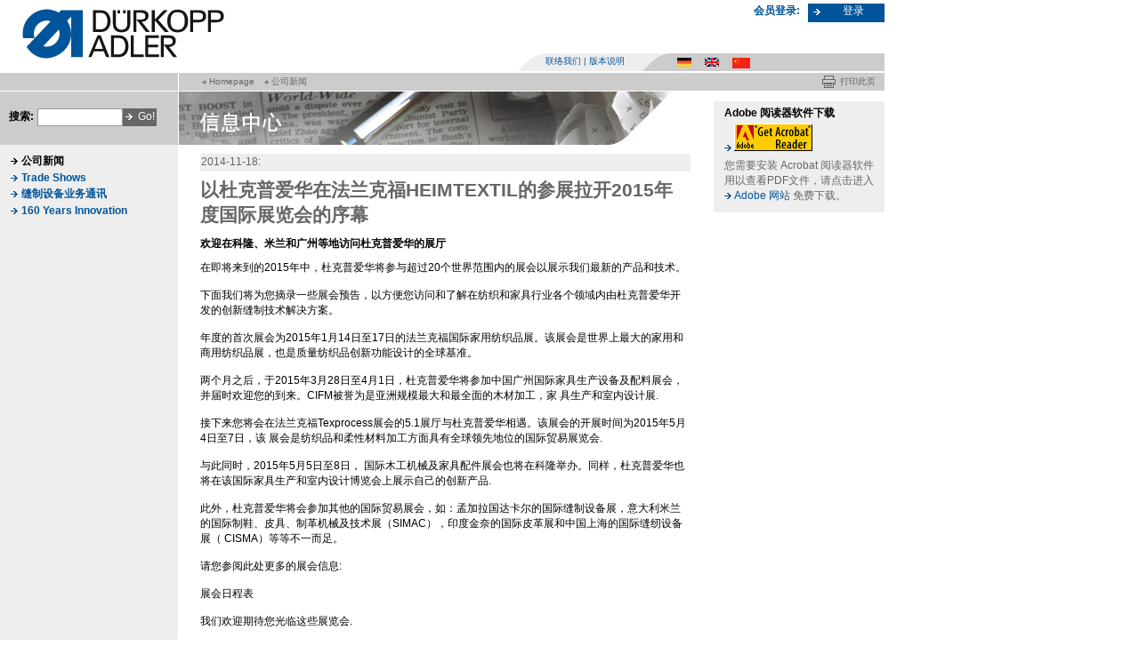

--- FILE ---
content_type: text/html;charset=UTF-8
request_url: https://partner.duerkopp-adler.com/zh/main/news/news/item_0091.html
body_size: 8779
content:

<!DOCTYPE html PUBLIC "-//W3C//DTD XHTML 1.0 Transitional//EN" "http://www.w3.org/TR/xhtml1/DTD/xhtml1-transitional.dtd">
<html xmlns="http://www.w3.org/1999/xhtml">
<head>
    <title>以杜克普爱华在法兰克福HEIMTEXTIL的参展拉开2015年度国际展览会的序幕</title>
           
    <meta http-equiv="Content-Type" content="text/html; charset=utf-8" />
    <meta http-equiv="Content-Script-Type" content="text/javascript" />
    <meta http-equiv="Content-Style-Type" content="text/css" />
    <meta http-equiv="content-language" content="zh" />
    <meta name="language" content="zh" />
    <meta name="keywords" content="" />
    <meta name="description" content="" />
    <meta name="robots" content="follow" />
    <meta name="revisit-after" content="15 days" />
    <meta name="author" content="Annika Schmidt (schmidta)" />
    <meta http-equiv="expires" content="0" />
    <meta http-equiv="cache-control" content="no-cache" />
    <meta http-equiv="pragma" content="no-cache" />
    <link href="/export/system/modules/de.duerkoppadler.www/resources/css/print.css" rel="stylesheet" media="print" type="text/css" />
    <link href="/export/system/modules/de.duerkoppadler.www/resources/css/stylesheet.css" rel="stylesheet" type="text/css" />
    <link rel="shortcut icon" href="/system/modules/de.duerkoppadler.www/resources/art/favicon.ico" />
    <script language="JavaScript" type="text/javascript" src='/system/modules/de.duerkoppadler.www/resources/tools.js'></script>
    
</head>

    <body onLoad="javascript:placeFooter()">
        <div id="total">
<div id="row_header">
    <div id="logo">
        <a href="/zh/index.html"><img src="/export/system/modules/de.duerkoppadler.www/resources/art/logo_duerkopp_adler.gif" width="227" height="56" border="0" /></a>
    </div>
    <div id="header_column_right">        
<form id="header_loginlogout" action="/zh/funct/login.html" method="POST" enctype="application/x-www-form-urlencoded">
    <input type="hidden" name="requestedResource" value="/zh/main/partners/"/>
    <label>会员登录:</label>
    <input class="submit blue" type="submit" name="Submit" value="&nbsp;登录" tabindex="3" />
    <div class="clear_left small">&nbsp;</div>
</form>

        <div id="meta_navigation"><span class="global_navigation"><img src="/export/system/modules/de.duerkoppadler.www/resources/art/bg_meta_navigation.gif" width="31" height="20" /><a class='' href='/zh/meta/contact.html'>联络我们</a><span class='spacer'>|</span><a class='' href='/zh/meta/imprint.html'>版本说明</a>
</span><span class="language_navigation"><img src="/export/system/modules/de.duerkoppadler.www/resources/art/bg_language_navigation.gif" width="31" height="20" /><a href="/de/main/news/news/item_0091.html" class="de " title="Deutsch">&nbsp;</a><a href="/en/main/news/news/item_0091.html" class="en " title="English">&nbsp;</a><a href="/zh/main/news/news/item_0091.html" class="zh active" title="Chinese">&nbsp;</a></span></div>
    </div><div class="clear_both small">&nbsp;</div>
</div>
<div id="row_main_navigation">
    <div class="main_navigation">
        


        <div class="clear_left small">&nbsp;</div>
    </div>
</div>
<div id="row_breadcrumb_navigation">
    <a class="print_page" href="javascript:print()">打印此页</a>
    <div class="breadcrumb_navigation">
        <a href='/zh/index.html'>Homepage</a>
<a href='/zh/main/news/news/'>公司新闻</a>

    </div>
    <div class="clear_right small bg_white">&nbsp;</div>
</div>
<div id="row_content">
    

<div id="column_sub_navigation">
     
<form id="search" action="/zh/funct/search.html" method="POST" enctype="application/x-www-form-urlencoded">
    <label>搜索:</label>
    <input name="query" type="text" value="" tabindex="4" maxlength="40" />
    <input class="submit grey" type="submit" name="Submit" value="&nbsp;&nbsp;Go!" tabindex="5" />
    <div class="clear_left small">&nbsp;</div>
</form> 
    <ul id="sub_navigation">
       <li class='layer_1 active'><a href='/zh/main/news/news/'>公司新闻
</a></li>
<li class='layer_1'><a href='/zh/main/news/tradeshows/'>Trade Shows
</a></li>
<li class='layer_1'><a href='/zh/main/news/sewingreport/'>缝制设备业务通讯
</a></li>
<li class='layer_1'><a href='/zh/main/news/160_Years_Innovation/'>160 Years Innovation
</a></li>



    </ul>
</div>

<div id="main_content">
    <div id="column_content">
        
            <div id="main_image">
                <img src="/commons/header-images/hs_15_cn.jpg" border="0" />
            </div>
            <div id="content">
                
                <div class="news_date"><p>2014-11-18:</p></div>
                <h1>以杜克普爱华在法兰克福HEIMTEXTIL的参展拉开2015年度国际展览会的序幕</h1>
                <h5>欢迎在科隆、米兰和广州等地访问杜克普爱华的展厅</h5>
                <p><div>在即将来到的2015年中，杜克普爱华将参与超过20个世界范围内的展会以展示我们最新的产品和技术。</div>&nbsp; 
<div>下面我们将为您摘录一些展会预告，以方便您访问和了解在纺织和家具行业各个领域内由杜克普爱华开发的创新缝制技术解决方案。</div>&nbsp; 
<div>年度的首次展会为2015年1月14日至17日的法兰克福国际家用纺织品展。该展会是世界上最大的家用和商用纺织品展，也是质量纺织品创新功能设计的全球基准。</div>&nbsp; 
<div>两个月之后，于2015年3月28日至4月1日，杜克普爱华将参加中国广州国际家具生产设备及配料展会，并届时欢迎您的到来。CIFM被誉为是亚洲规模最大和最全面的木材加工，家
具生产和室内设计展.</div>&nbsp; 
<div>接下来您将会在法兰克福Texprocess展会的5.1展厅与杜克普爱华相遇。该展会的开展时间为2015年5月4日至7日，该
展会是纺织品和柔性材料加工方面具有全球领先地位的国际贸易展览会.</div>&nbsp; 
<div>与此同时，2015年5月5日至8日， 国际木工机械及家具配件展会也将在科隆举办。同样，杜克普爱华也将在该国际家具生产和室内设计博览会上展示自己的创新产品.</div>&nbsp; 
<div>此外，杜克普爱华将会参加其他的国际贸易展会，如：孟加拉国达卡尔的国际缝制设备展，意大利米兰的国际制鞋、皮具、制革机械及技术展（SIMAC），印度金奈的国际皮革展和中国上海的国际缝纫设备展（
CISMA）等等不一而足。</div>&nbsp; 
<div>请您参阅此处更多的展会信息:</div>&nbsp; 
<div>展会日程表</div>&nbsp; 
<div>我们欢迎期待您光临这些展览会.</div></p>
                
                <br />
                
            </div>
        
    </div>
</div>

			
<div id="column_portlets"><div class="portlet"><h5>Adobe 阅读器软件下载</h5><p class="text_small"><p>
<a title="点击进入 Adobe网站" href="http://get.adobe.com/reader/" target="_blank">
<img class="no_bullet" border="0" alt="getacro" src="/commons/text-images/getacro.gif" width="88"
height="31" />
</a>
</p>
<p>您需要安装 Acrobat 阅读器软件用以查看PDF文件，请点击进入 
<a title="点击进入 Adobe网站" target="_blank" href="http://get.adobe.com/reader/">Adobe 网站</a> 免费下载。</p></p>
</div>

 </div>
 <div class="clear_both small">&nbsp;</div>
</div>
<div id="to_top_link" class="bg_to_top_link"><a href="#row_header">回页面上方</a></div>
<div id="row_footer">
    <div id="copyright"><img src="/export/system/modules/de.duerkoppadler.www/resources/art/copyright_duerkopp_adler.gif" width="123" height="9" border="0" /></div>
    <div id="footer_navigation">
        <a class='' href='/zh/meta2/disclaimer.html'>法律声明</a><span class='spacer'>|</span><a class='' href='/zh/meta2/pqm.html'>采购与质量管理</a><span class='spacer'>|</span><a class='' href='/zh/meta2/stdc.html'>销售与交付通用条件</a><span class='spacer'>|</span><a class='' href='/zh/meta2/privpol.html'>隐私权政策</a><span class='spacer'>|</span><a class='' href='/zh/meta2/Nutzungsbedingungen.html'>网站使用条件</a>

    </div>
    <div class="clear_left small bg_white">&nbsp;</div>
</div>
</div>
	<NOSCRIPT>
		<IMG ALT="" BORDER="0" NAME="DCSIMG" WIDTH="1" HEIGHT="1" SRC="http://log.duerkopp-adler.com/dcs5j5vnx4co8ajg4npgpt7ak_3z5n/njs.gif?dcsuri=/nojavascript&amp;WT.js=No&amp;WT.tv=8.0.0">
	</NOSCRIPT>
	<script language="JavaScript" type="text/javascript" src='/system/modules/de.duerkoppadler.www/elements/webtrends.js'></script>
        <script language="JavaScript" type="text/javascript" src='/system/modules/de.duerkoppadler.www/elements/wz_tooltip.js'></script>
    </body>
</html>



--- FILE ---
content_type: text/css
request_url: https://partner.duerkopp-adler.com/export/system/modules/de.duerkoppadler.www/resources/css/stylesheet.css
body_size: 32983
content:
/* SW: added address */
#content a.procedure_link:visited {
color:#808080;
}


#address {
	font-size: 10px;
        margin : 36px 0px 100px 25px;
}

/* SW: added news images */
.news_downloads {
    margin-top : 0.5em;
    margin-bottom : 1em;
    padding-top : 0.5em;
}

.news_images {
    padding-top : 0.75em;
}

.news_image_container {
	display: block;
	float: left;
	margin-right: 20px;
	margin-bottom: 20px;
	width: 220px;
}

html {
	overflow-x: auto;
	overflow-y: auto;
}


body {
	width: 994px;
	margin: 0;
	padding: 0;
	background-color: #FFFFFF;
	color: #000000;
	font-family: Arial, Arial Unicode MS, Helvetica, Sans-Serif;
}



/* Tags allgemein - Anfang */
h1 {
	margin: 0px 0px 10px 0px;
	padding:0;
	color: #666666;
	font-size: 170%;
	/*font-size: 21px;*/
}
h2 {
	margin: 0px 0px 10px 0px;
	font-size: 130%;
        color: black;
	/*font-size: 16px;*/
	font-weight: bold;
}
h3 {
	margin: 0px 0px 10px 0px;
	color: #005499;
	font-size: 115%;
	/*font-size: 14px;*/
	font-weight: bold;
}
h4 {
	margin: 0px;
	color: #005499;
	font-size: 115%;
	/*font-size: 14px;*/
	font-weight: bold;
}
h5 {
	margin: 0px 0px 3px 0px;
	font-size: 100%;
	/*font-size: 12px;*/
}

p {
	margin: 0px 0px 10px 0px;
}

#column_content a.pdf , #column_portlets a.pdf {
	padding-left: 19px;
	padding-top:2px;
	background-image: url(../art/icon_pdf.gif);
	background-position: 0px 0em;
	line-height: 140%;
}
/* Tags allgemein - Ende */



/* *** Headerbereich - Anfang *** */

/* Logo */
#row_header #logo {
	float:left;
	width: 250px;
	padding: 10px 0px 0px 25px;
}

/* Inhalte rechts neben dem Logo */
#row_header #header_column_right {
	float: right;
	width: 412px;
}




/* Login-Formular im Header - Anfang 
#row_header #header_loginlogout {
	height: 58px;
	margin: 0px 0px 0px 210px;
	padding: 2px 0px 0px 0px;
}
#row_header #header_loginlogout label {
	float: right;
	margin-right: 3px;
	color: #005499;
	font-size: 76%;
	line-height: 150%;
	font-weight: bold;
}
#row_header #header_loginlogout input {
	float: left;
	width: 111px;
	height: 13px;
	margin-left: 5px;
	padding: 2px;
	font-size: 76%;
}
#row_header #header_loginlogout .submit {
	height: 20px;
	padding-top: 0px;
	padding-left: 10px;
	cursor: pointer;
	color: #FFFFFF;
	line-height: 150%;
}
#row_header #header_loginlogout input.blue {
	border: none;
	background-color: #005499;
	background-image: url(../art/bullet_submit_blue.gif);
	background-position: 3px 0.52em;
	background-repeat: no-repeat;
}
 Login-Formular - Ende */



/* Logout-Formular im Header- Anfang */
#row_header #header_loginlogout {
	height: 58px;
	margin: 0px 0px 0px 20px;
	padding: 2px 0px 0px 0px;
	text-align: right;
}
#row_header #header_loginlogout label {
	margin-right: 5px;
	color: #005499;
	font-size: 76%;
	font-weight: bold;
}
* html #row_header #header_loginlogout label {
	vertical-align: text-top;
}
#row_header #header_loginlogout label .normal {
	color: #000000;
	font-weight: normal;
}
#row_header #header_loginlogout input {
	width: 86px;
	height: 21px;
	margin: 0px;
	padding: 0px 0px 3px 12px;
	border: none;
	background-color: #005499;
	background-image: url(../art/bullet_submit_blue.gif);
	background-position: 6px 0.52em;
	background-repeat: no-repeat;
	cursor: pointer;
	color: #FFFFFF;
        font-size: 76%;
}
* html #row_header #header_loginlogout input {
	padding-top: 2px;
}
/* Logout-Formular - Ende */



/* Metanavigation - Anfang */
#row_header #meta_navigation {
	height: 20px;
	font-size: 62%;
	line-height: 190%;
	background-color: #CCCCCC;
}
#row_header #meta_navigation * {
	float: left;
}
#row_header #meta_navigation .spacer {
	color: #005499;
	padding: 0px 3px 0px 3px;
}

/* Links allgemein */
#row_header #meta_navigation a {
	color: #005499;
	text-decoration: none;
}
#row_header #meta_navigation a:hover {
	text-decoration: underline;
}
#row_header #meta_navigation a.active {
	color: #000000;
}

/* Globale Links */
#row_header .global_navigation {
	padding-right: 20px;
	background-color: #EEEEEE;
}

/* Sprachlinks */
#row_header .language_navigation {
	display:block;
	padding-right: 20px;
}
#row_header .language_navigation a {
	margin-left: 8px;
	padding-left: 20px;
	background-position: 0px 0.5em;
	background-repeat: no-repeat;
}
#row_header .language_navigation a.de {
	background-image: url(../art/flag_germany.gif);
}
#row_header .language_navigation a.en {
	background-image: url(../art/flag_great_britain.gif);
}
#row_header .language_navigation a.zh {
	background-image: url(../art/flags/FL_CH.gif);
}
/* Metanavigation - Ende */


/* *** Headerbereich - Ende *** */



/* *** Hauptnavigation - Anfang *** */
#row_main_navigation {
	background-color: #005499;
	background-image: url(../art/bg_row_main_navigation.gif);
	background-position: bottom;
	background-repeat: repeat-x;
}
#row_main_navigation .main_navigation {
	width: 793px;
	margin-left: 200px;
	border-left: 1px solid #FFFFFF;
}
#row_main_navigation a {
	float: left;
	display: block;
	padding: 8px 10px 8px 10px;
	border-right: 1px solid #FFFFFF;
	color: #FFFFFF;
	font-size: 76%;
	font-weight: bold;
	line-height: 76%;
	text-decoration: none;
}
#row_main_navigation a:hover, #row_main_navigation a.active,  #row_main_navigation a.activeloggedin {
	color: #005499;
	background-color: #CCCCCC;
}

#row_main_navigation a.finalloggedin {
	background-color: #008DFF;
}


/* *** Hauptnavigation - Ende *** */



/* *** "Breadcrumb"-Navigation - Anfang *** */
#row_breadcrumb_navigation {
	background-color: #CCCCCC;
	font-size: 62%;
	line-height: 200%;
}
#row_breadcrumb_navigation .breadcrumb_navigation {
	margin-left: 200px;
	padding: 0px 0px 1px 18px;
	border-left: 1px solid #FFFFFF;
}
#row_breadcrumb_navigation a {
	margin-left: 8px;
	padding-left: 8px;
	background-image: url(../art/bullet_grey_small.gif);
	background-position: 0px 0.42em;
	background-repeat: no-repeat;
	color: #666666;
	text-decoration: none;
}
#row_breadcrumb_navigation a:hover {
	text-decoration: underline;
}

#row_breadcrumb_navigation a.print_page {
	float:right;
	margin-right: 10px;
	padding-left: 22px;
	background-image: url(../art/bullet_print_page.gif);
	background-position: 0px 0.18em;
	background-repeat: no-repeat;
}
/* *** "Breadcrumb"-Navigation - Ende *** */



/* *** Hauptinhalt - Anfang *** */
#row_content {
	background-image: url(../art/bg_row_content.gif);
	background-repeat: repeat-y;
}

/* Spalte links - Unternavigation */
#column_sub_navigation {
	float: left;
	width: 200px;
}

/* Spalte mitte - Inhalte */
#column_content {
	float: left;
	width: 589px;
	border-left: 1px solid #FFFFFF;
}

/* Spalte rechts - Portlets */
#column_portlets {
	float: right;
	width: 192px;
}
/* *** Hauptinhalt - Ende *** */



/* *** Suchformular - Anfang *** */
#column_sub_navigation form {
	height: 60px;
	margin: 0px 0px 8px 0px;
	background-color: #CCCCCC;
}
#column_sub_navigation label {
	float:left;
	margin: 18px 4px 0px 10px;
	font-size: 76%;
	line-height: 180%;
	font-weight: bold;
}
#column_sub_navigation input {
	float:left;
	width: 90px;
	height: 14px;
	margin-top:19px;
	padding: 2px;
	border: 1px solid #999999;
	font-size: 76%;
}
#column_sub_navigation .submit {
	width: 38px;
	height: 20px;
	padding-top: 0px;
	padding-left: 10px;
	cursor: pointer;
	color: #FFFFFF;
	line-height: 150%;
}
#column_sub_navigation input.grey {
	border: none;
	background-color: #666666;
	background-image: url(../art/bullet_submit_grey.gif);
	background-position: 3px 0.48em;
	background-repeat: no-repeat;
}
/* *** Suchformular - Ende *** */



/* *** Unternavigation - Anfang *** */
#sub_navigation {
	margin: 0px 0px 10px 12px;
	padding: 0;
	list-style-type: none;
}
#sub_navigation li {
	padding-left: 12px;
	background-image: url(../art/bullet_blue.gif);
	background-position: 0px 0.42em;
	background-repeat: no-repeat;
}

/* Ebene 1 */
#sub_navigation a {
	color: #005499;
	font-size: 76%;
	font-weight: bold;
	text-decoration: none;
}
#sub_navigation a:hover {
	text-decoration: underline;
}
#sub_navigation li.active {
	background-image: url(../art/bullet_black.gif);
}
#sub_navigation li.active a {
	color: #000000;
}
/* mr individuelle farbe im partnerbereich */
#sub_navigation li.activepartner a {
	color: #008DFF;
}
/* Ebene 2 */
#sub_navigation li.layer_2 {
	margin-left: 10px;
	padding-left: 12px;
}
#sub_navigation li.layer_2 a {
	font-weight: normal;
}

/* *** Unternavigation - Ende *** */



/* Trenner Unternavigation - Anfang */
#column_sub_navigation .spacer {
	height: 1px;
	font-size: 1px;
	line-height: 1px;
	margin-bottom: 9px;
	border-bottom: 1px solid #CCCCCC;
}
/* Trenner Unternavigation - Ende */



/* *** "Nach oben"-Link - Anfang *** */
#to_top_link {
	width: 104px;
	height: 25px;
	padding-left: 96px;
	background-color: #EEEEEE;
	line-height: 140%;
}
.bg_to_top_link {
	background-image: url(../art/bg_to_top_link.gif);
	background-repeat: no-repeat;
}
#to_top_link a {
	padding-left: 16px;
	background-image: url(../art/bullet_blue_to_top_link.gif);
	background-position: 0px 0.32em;
	background-repeat: no-repeat;
	color: #005499;
	font-size: 76%;
	font-weight: bold;
	text-decoration: none;
}
#to_top_link a:hover {
	text-decoration: underline;
}
/* *** "Nach oben"-Link - Ende *** */



/* *** Inhalte *** */
#content {
	padding: 10px 14px 0px 24px;
	font-size: 76%;
}

/* Links allgemein */
#content a {
	padding-left: 12px;
	background-image: url(../art/bullet_blue_content.gif);
	background-position: 0px 0.32em;
	background-repeat: no-repeat;
	color: #005499;
	text-decoration: none;
}
#content a:hover {
	text-decoration: underline;
}
#content a.bold {
	font-weight: bold;
}

/* Link ohne Pfeil */
#content a.no_bullet {
	padding-left: 0px;
	background: none;
}

/* Link mit Druckersymbol */
#content a.print {
	padding-left: 21px;
	background-image: url(../art/bullet_print_page.gif);
	background-position: 0;
	background-repeat: no-repeat;
	color: #666666;
}

/* Listen allgemein */
#content ul {
	/*line-height: 140%;*/
}

/* Liste mit Links - Anfang */
#content .link_list {
	margin: 0px 0px 10px 0px;
	padding: 0px;
	list-style-type: none;
}
#content .link_list li {
	padding-bottom: 3px;
	padding-left: 12px;
	background-image: url(../art/bullet_blue_content.gif);
	background-position: 0px 0.32em;
	background-repeat: no-repeat;
}
#content .link_list a {
	padding-left: 0px;
	background: none;
	font-weight: bold;
}
#content .link_list .link_list_headline {
	margin-bottom: 5px;
	background: none;
	background-color: #EEEEEE;
	color: #005499;
	font-weight: bold;
}
#content .link_list .link_list_headline a {
	font-weight: bold;
}
#content .sitemap a {
	font-weight: normal;
}
/* Liste mit Links - Ende */



/* Titelbild, z.B. T9 */
.main_image {
	border-bottom: 1px solid #FFFFFF;
}



/* Inhalte Homepage - Anfang (T1) */
#content .title_homepage {
	float: left;
	width: 290px;
}
#content .list_homepage {
	float: left;
}
/* Inhalte Homepage - Ende (T1) */



/* Linkleiste unterhalb des Titel-Bilds (T9) - Anfang */
.application_title {
	float: left;
	width: 377px;
	padding: 0px 0px 1px 24px;
	background-color: #CCCCCC;
	line-height: 150%;
}
.application_title p {
	margin: 0px;
}
.application_link {
	float: right;
	width: 187px;
	text-align: center;
	line-height: 160%;
	background-color: #005499;
}
.application_link a {
	padding-left: 16px;
	background-image: url(../art/bullet_submit_blue.gif);
	background-position: 3px 0.32em;
	background-repeat: no-repeat;
	color: #FFFFFF;
	font-size: 76%;
	font-weight: bold;
	text-decoration: none;
}
.application_link a:hover {
	text-decoration: underline;
}
/* Linkleiste unterhalb des Titel-Bilds (T9) - Ende */



/* Bild im Text (T9) - Anfang (Bildunterschrift NICHT moeglich; Bildbreite variabel) */
.image_in_text_left {
	float: left;
	margin: 0px 10px 10px 0px;
}
.image_in_text_right {
	float: right;
	margin: 0px 0px 10px 10px;
}
/* Bild im Text (T9) - Ende */



/* Text mit Bild (T9) - Anfang (Bildunterschrift moeglich; Bildbreite NICHT variabel) */
#content .content_in_two_columns {
	margin-bottom: 10px;
}
#content .content_in_two_columns .left {
	float: left;
}
#content .content_in_two_columns .right {
	float: right;
}
#content .content_in_two_columns .text_symmetric {
	width: 270px;
}
#content .content_in_two_columns .image_symmetric {
	width: 270px;
}
#content .content_in_two_columns .image_symmetric p,
#content .content_in_two_columns .image_wide p,
#content .content_in_two_columns .image_small p {
	margin: 0px;
	color: #666666;
	font-size: 86%;
	font-size: 10px;
}
/* Text mit Bild (T9) - Ende */



/* Maschinendetails (T4) - Anfang */
#content .content_in_two_columns .text_wide,
#content .content_in_two_columns .image_wide {
	width: 363px;
	padding-right: 10px;
}
#content .content_in_two_columns .text_small,
#content .content_in_two_columns .image_small {
	width: 178px;
}
#content .product_symbols img {
	float: left;
	margin: 0px 2px 2px 0px;
	border: 1px solid #CCCCCC;
}
/* Maschinendetails (T4) - Ende */


/* Shopdetails (T4) - Anfang */
#content .shop_details {
	width: 363px;
	margin-bottom: 10px;
	border-collapse: collapse;
	border-spacing: 0px;
}
#content .shop_details td {
	padding: 0px;
	vertical-align: top;
}
#content .shop_details td p {
	margin-bottom: 5px;
}
#content .shop_details .shop_details_labeling {
	width: 110px;
	color: #666666;
}
#content .shop_details .shop_details_content {
	width: 253px;
}

#content .link_buy_product {
	margin-bottom: 10px;
	background-color: #CCCCCC;
	line-height: 175%;
	text-align: right;
}
#content .link_buy_product a {
	display: block;
	width: 55px;
	margin-left: 291px;
	padding: 0px 10px 0px 6px;
	border-left: 1px solid #FFFFFF;
	background-image: url(../art/bullet_submit_blue.gif);
	background-position: 6px 0.55em;
	background-color: #005499;
	color: #FFFFFF;
	font-weight: bold;
}
/* Shopdetails (T4) - Ende */

/* Kacheln Produktuebersicht (T7) - Anfang */
#content .product_overview {
	width: 551px;
	border-collapse: collapse;
	border-spacing: 0px;
}
#content .product_overview td {
	width: 177px;
	padding: 0px;
}
#content .product_overview .row_links td {
	height: 20px;
	vertical-align: top;
	background-color: #005499;
	background-image: url(../art/bg_automotive_product_overview.gif);
	background-position: bottom right;
	background-repeat: no-repeat;
}
#content .product_overview td.col_space {
	width: 10px;
	background: none;
}
#content .product_overview td.col_empty {
	background: none;
}
#content .product_overview td.row_space {
	height: 10px;
	font-size: 10px;
	line-height: 10px;
	background: none;
}
#content .product_overview td p {
	width: 140px;
	margin: 0;
	padding: 2px 0px 2px 16px;
	text-indent: -12px;
}
#content .product_overview td a {
	padding-left: 12px;
	background-image: url(../art/bullet_white_product_overview.gif);
	color: #FFFFFF;
}
/* Kacheln Produktuebersicht (T7) - Ende */



/* Anwendungen (T6) - Anfang */
#content .application_image {
	float: left;
	width: 190px;
}
#content .application_content {
	float: left;
	width: 361px;
        margin-bottom : 2em;
        margin-top : 2em;
}
/* Anwendungen (T6) - Ende */



/* Maschinenliste (T5) - Anfang */
#content .search_header_left {
	float: left;
	width: 379px;
	background-color: #CCCCCC;
	color: #666666;
}
#content .search_header_left p {
	margin: 0px;
	padding: 1px 0px 2px 5px;
	line-height: 140%;
}
#content .search_header_right {
	float: left;
	width: 172px;
	background-color: #CCCCCC;
	background-image: url(../art/bg_search_header_right.gif);
	background-position: top right;
	background-repeat: no-repeat;
	color: #FFFFFF;
}
#content .search_header_right p {
	margin: 0px;
	padding: 1px 0px 2px 10px;
	line-height: 140%;
	text-align: center;
}
#content .search_header_right .upper {
	font-size: 120%;
	line-height: 80%;
         padding: 0px; 	 
 } 	 
  	 
 #content .search_header_left a { 	 
     padding-right: 12px; 	 
     padding-left: 0px; 	 
     background-image: none; 	 
 }
  	 
 #content .search_header_left span { 	 
     padding-right: 12px; 	 
 }
  	 
 #content .search_result_container { 	 
         margin-bottom: 9px; 	 
         background-color: #EEEEEE; 	 
 } 	 
  	 
 #content .search_result_container .search_product_content { 	 
         padding-bottom: 5px; 	 
 } 	 
  	 
 #content .search_result_container p { 	 
         margin-bottom: 2px; 	 
         padding-left: 15px; 	 
 } 	 
  	 
 #content .search_result_container .product_link { 	 
         margin-bottom: 3px; 	 
         padding: 5px 10px 5px 15px; 	 
         border-bottom: 1px solid #FFFFFF; 	 
         font-weight: bold; 	 
 }

/* Produkt-Container */
#content .search_container {
	margin-bottom: 9px;
	background-color: #EEEEEE;
}
#content .search_container .search_product_thumbnail {
	float: left;
	width: 110px;
}
#content .search_container .search_product_content {
	float: left;
	width: 441px;
	padding-bottom: 5px;
}

#content .search_container p {
	margin-bottom: 2px;
	padding-left: 15px;
}
#content .search_container .product_link {
	margin-bottom: 3px;
	padding: 5px 10px 5px 15px;
	border-bottom: 1px solid #FFFFFF;
	font-weight: bold;
}
/* Maschinenliste (T5) - Ende */



/* Teaser-Page (T14) - Anfang */
#content .teaser_headline {
	padding: 2px 5px 2px 2px;
	border-bottom: 1px solid #FFFFFF;
	background-color: #EEEEEE;
	color: #005499;
	line-height: 120%;
	font-weight: bold;
}
#content .teaser_headline p {
	margin: 0px;
}
#content .teaser_image {
	float: left;
	width: 177px;
}
#content .teaser_content {
	float: left;
	width: 364px;
	padding-left: 10px;
}
/* Teaser-Page (T14) - Ende */



/* Gebrauchmaschinenboerse (T8) - Anfang */
#content .shop_overview {
	width: 551px;
	margin-bottom: 10px;
	border-collapse: collapse;
	border-spacing: 0px;
}
#content .shop_overview .shop_overview_header {
	background-color: #EEEEEE;
}
#content .shop_overview td {
	padding: 0px;
}
#content .shop_overview td p {
	margin-bottom: 4px;
}
#content .shop_overview .shop_overview_header td p {
	margin-bottom: 0px;
}
#content .shop_overview .shop_overview_header .product_labeling {
	padding: 2px 5px 2px 5px;
}
#content .shop_overview .product_labeling {
	width: 115px;
	padding: 0px 5px 0px 5px;
	vertical-align: top;
	color: #666666;
}
#content .shop_overview .product_id {
	width: 290px;
	color: #005499;
	font-weight: bold;
}
#content .shop_overview .product_link {
	width: 146px;
	padding-right: 10px;
	text-align: right;
}
#content .shop_overview .product_content {
	width: 426px;
	vertical-align: top;
}

/* dealer */
#content .shop_overview .dealer_special {
	padding: 10px 5px 10px 5px;
	color: #BB0000;
}

/* Gebrauchmaschinenboerse (T8) - Anfang */

/* Kontaktformular (T11) - Anfang */
#content .contact_form {
	padding-top: 10px;
	background-color: #EEEEEE;
	width: 551px;
}

.form_error {
	color: #BB0000;
        font-weight: bold;
}

#content .contact_form .form_error_block {
        display: block;
        float: left;
	padding-top: 6px;
        padding-left: 10px;
	color: #BB0000;
        font-weight: bold;
}


#content .contact_form .form_text_block {
        display: block;
        float: left;
	padding-top: 6px;
        padding-left: 10px;
        color: black;
}


/* mr */
#content .login_message {
	padding-top: 10px;
	padding-left: 10px;
}

#content #contact {
	margin: 0px;
}

#content .contact_form .contact_form_error {
	float: left;
	padding-top: 3px;
	text-align: right;
}

#content .contact_form .contact_form_left {
	float: left;
	width: 155px;
	/*height: 19px;*/
	padding-top: 3px;
	text-align: right;
}
#content .contact_form .contact_form_right {
	float: left;
	width: 386px;
	padding-left: 10px;
}
#content .contact_form .contact_form_right .machine_id_part_1 {
	width: 25px;
	margin-right: 3px;
}
#content .contact_form .contact_form_right .machine_id_part_2 {
	width: 296px;
	margin-left: 3px;
}


/* Input- und Textfelder */
input.onlineform, textarea.onlineform {
	width: 345px;
	margin: 1px 0px 1px 0px;
	padding: 2px;
	font-size: 100%;
}
textarea.onlineform {
	height: 100px;
	overflow-x: auto;
	overflow-y: auto;
}

/* Select-Boxen */
select.onlineform {
	width: 240px;
        margin: 1px 0px 1px 0px;
	
	font-size: 100%;
}


* html #content .contact_form input, * html #content #contact textarea {
	margin: 0px;
}

/* Checkboxen */
#content .contact_form .checkbox {
	padding-top: 3px;
}
#content .contact_form .checkbox input {
	width: 13px;
	height: 13px;
	margin: 2px 1px 2px 1px;
	vertical-align: middle;
}
* html #content .contact_form .checkbox input {
	margin: 0px;
}
#content .contact_form .checkbox label {
	margin-left: 4px;
	vertical-align: top;
}
* html #content .contact_form .checkbox label {
	vertical-align: middle;
}



/* Fusszeile fuer Kontaktformulare */
#content .contact_form .contact_footer {
	height: 21px;
	border-top: 1px solid #FFFFFF;
	background-color: #CCCCCC;
}
* html #content .contact_form .contact_footer {
	background-image: url(../art/bg_row_footer.gif);
	background-position: bottom;
	background-repeat: repeat-x;
}
#content .contact_form .contact_footer .contact_footer_content {
	float: left;
	width: 325px;
	text-align: left;
	padding: 3px 0px 0px 50px;
}
#content .contact_form .contact_footer .contact_footer_button {
	float: left;
	border-left: 1px solid #FFFFFF;
}
#content .contact_form .contact_footer input {
	width: 87px;
	height: 21px;
	margin: 0px;
	padding: 0px 0px 3px 12px;
	border: none;
	background-color: #005499;
	background-image: url(../art/bullet_submit_blue.gif);
	background-position: 8px 0.62em;
	background-repeat: no-repeat;
	cursor: pointer;
	color: #FFFFFF;
	font-weight: bold;
    font-size: 100%;
}
* html #content .contact_form .contact_footer input {
	padding-top: 1px;
}
/* Kontaktformular (T11) - Ende */


/* News-Uebersicht (T12) - Anfang */
#content .news_date {
	margin-bottom: 7px;
	padding: 0px 0px 1px 1px;
	background-color: #EEEEEE;
	color: #666666;
	line-height: 160%;
}
#content .news_date p {
	margin-bottom: 0px;
}
#content .news_line_grey {
	border-bottom: 1px solid #CCCCCC;
}
#content .news_link {
	margin-bottom: 10px;
}
/* News-Uebersicht (T12) - Ende */



/* Partnerbereich - Anfang */
#content .download_headline {
	margin-bottom: 4px;
	padding: 2px 5px 2px 5px;
	background-color: #CCCCCC;
	color: #005499;
	line-height: 120%;
	font-weight: bold;
}
#content .download_headline p {
	margin: 0px;
}
#content .download {
	width: 551px;
	margin-bottom: 10px;
	border-collapse: collapse;
	border-spacing: 0px;
}
#content .download td {
	padding: 1px 0px 2px 0px;
	vertical-align: top;
	color: #666666;
}
#content .download td p {
	margin: 0px;
}
#content .download .download_name {
	width: 157px;
}
#content .download .download_id {
	width: 107px;
}
#content .download .download_type {
	width: 25px;
}
#content .download .download_link {
	width: 80px;
}
#content .download .download_link a{
	background-image : none;
}

#content .download .download_date {
	width: 68px;
}
#content .download .download_language {
	width: 104px;
}
#content .download .download_language img {
	float: left;
	margin-right: 10px;
	padding-top: 3px;
}
/* Partnerbereich - Ende */



/* Portlets - Anfang */
#column_portlets {
	font-size: 76%;
}
#column_portlets .portlet, #column_portlets .portlet_with_image {
	background-color: #EEEEEE;
}
#column_portlets .portlet {
	margin-top: 11px;
	padding: 5px 10px 5px 12px;
}


/* Portlet: Text mit Bild - Anfang */
#column_portlets .portlet_with_image {
	padding: 0px 10px 5px 12px;
}
#column_portlets .portlet_with_image .portlet_image {
	width: 50px;
}
#column_portlets .portlet_with_image .portlet_text {
	width: 115px;
}
#column_portlets .portlet_with_image .right {
	float: right;
}
#column_portlets .portlet_with_image .left {
	float: left;
}
/* Portlet: Text mit Bild - Ende */


/* Allgemeine Klassen */
#column_portlets p {
	margin-bottom: 5px;
	color: #666666;
}
#column_portlets a {
	color: #005499;
	text-decoration: none;
	padding-left: 11px;
	background-image: url(../art/bullet_blue.gif);
	background-position: 0px 0.35em;
	background-repeat: no-repeat;
}

#column_portlets a.no_bullet {
	padding-left: 0px;
	background: none;
}

#column_portlets a:hover {
	text-decoration: underline;
}


/* kleine Schrift, z.B. News auf der Homepage */
#column_portlets p.text_small {
	margin-bottom: 2px;
	color: #000000;
	font-size: 86%;
}
#column_portlets p.text_small a.blue {
	padding-left: 8px;
	background-image: url(../art/bullet_blue_small.gif);
	background-position: 0px 0.42em;
	background-repeat: no-repeat;
}


/* Auswahlbox Vertriebspartner (T13) */
#column_portlets select {
	width: 165px;
	margin: 2px 0px 3px 0px;
	font-size: 76%;
}
/* Textfeld */
#column_portlets input {
	width: 159px;
	margin: 2px 0px 3px 0px;
	font-size: 76%;
}
/* Label */
#column_portlets label {
	color: #666666;
}


/* Gebrauchtmaschinenboerse (T8) - Suchfeld */
#column_portlets form {
	margin: 0px;
}
#column_portlets .form {
	padding: 5px 0px 0px 0px;
}
#column_portlets .form h5, #column_portlets .form p, #column_portlets .form input,
#column_portlets .form select, #column_portlets .form label {
	margin-left: 15px;
}


/* Footer f�r Portlet-Formulare */
#column_portlets .portlet_form_footer {
	margin-top: 7px;
	padding-left: 103px;
	border-top: 1px solid #FFFFFF;
	background-color: #CCCCCC;
}
#column_portlets .portlet_form_footer .button_border {

	border-left: 1px solid #FFFFFF;
}
#column_portlets .portlet_form_footer input {
	width: 87px;
	height: 21px;
	margin: 0px;
	padding: 0px 0px 3px 0px;
	border: none;
	background-color: #005499;
	background-image: url(../art/bullet_submit_blue.gif);
	background-position: 8px 0.62em;
	background-repeat: no-repeat;
	cursor: pointer;
	color: #FFFFFF;
	font-weight: bold;
}
* html #column_portlets .portlet_form_footer input {
	padding: 1px 0px 2px 0px;
}
/* Portlets - Ende */



/* *** Footer - Anfang *** */
#row_footer {
	border-top: 1px solid #FFFFFF;
	background-color: #EEEEEE;
}
#copyright {
	float: left;
	width: 200px;
	padding: 10px 0px 9px 0px;
	border-right: 1px solid #FFFFFF;
	text-align: center;
}
#footer_navigation {
	float: left;
	padding: 1px 0px 0px 30px;
	font-size: 62%;
	line-height: 240%;
}
#footer_navigation .spacer {
	padding: 0px 4px 0px 4px;
}
#footer_navigation a, #footer_navigation span {
	color: #666666;
}
#footer_navigation a {
	text-decoration: none;
}
#footer_navigation a:hover {
	text-decoration: underline;
}
#footer_navigation a.active {
	color: #000000;
}
/* *** Footer - Ende *** */



/* Allgemeine Klassen */
.bold {
	font-weight: bold;
}

.margin_bottom {
	margin-bottom: 10px;
}
.image_gallery {
	border: 1px solid #CCCCCC;
}
.line_grey {
	padding-top: 5px;
	border-bottom: 1px solid #CCCCCC;
}
.bg_white {
	background-color: #FFFFFF;
}
.medium {
	height: 10px;
	font-size: 10px;
	line-height: 10px;
}
.small {
	height: 1px;
	font-size: 1px;
	line-height: 1px;
}
.clear_left {
	clear: left;
}
.clear_right {
	clear: right;
}
.clear_both {
	clear: both;
}

#content .teaser_content {
	float: left;
	width: 364px;
	padding-left: 10px;
}
/* Teaser-Page (T14) - Ende */



/* Gebrauchmaschinenboerse (T8) - Anfang */
#content .shop_overview {
	width: 551px;
	margin-bottom: 10px;
	border-collapse: collapse;
	border-spacing: 0px;
}
#content .shop_overview .shop_overview_header {
	background-color: #EEEEEE;
}
#content .shop_overview td {
	padding: 0px;
}
#content .shop_overview td p {
	margin-bottom: 4px;
}
#content .shop_overview .shop_overview_header td p {
	margin-bottom: 0px;
}
#content .shop_overview .shop_overview_header .product_labeling {
	padding: 2px 5px 2px 5px;
}
#content .shop_overview .product_labeling {
	width: 115px;
	padding: 0px 5px 0px 5px;
	vertical-align: top;
	color: #666666;
}
#content .shop_overview .product_id {
	width: 290px;
	color: #005499;
	font-weight: bold;
}
#content .shop_overview .product_link {
	width: 146px;
	padding-right: 10px;
	text-align: right;
}
#content .shop_overview .product_content {
	width: 426px;
	vertical-align: top;
}
/* Gebrauchmaschinenboerse (T8) - Anfang */


/* Partnerbereich - Anfang */
#content .download_headline {
	margin-bottom: 4px;
	padding: 2px 5px 2px 5px;
	background-color: #CCCCCC;
	color: #005499;
	line-height: 120%;
	font-weight: bold;
}
#content .download_headline p {
	margin: 0px;
}
#content .download {
	width: 551px;
	margin-bottom: 10px;
	border-collapse: collapse;
	border-spacing: 0px;
}
#content .download td {
	padding: 1px 0px 2px 0px;
	vertical-align: top;
}
#content .download .download_language {
	width: 96px;
}
#content .download .download_language img {
	float: left;
	margin-right: 7px;
	padding-top: 3px;
}
#content .download .download_id {
	width: 135px;
}
#content .download .download_type {
	width: 25px;
}
#content .download .download_size {
	width: 50px;
}
#content .download .download_date {
	width: 125px;
}
#content .download .download_link {
	width: 120px;
}

#content .download .download_headline {
	margin-bottom: 4px;
	padding: 2px 5px 2px 5px;
	background-color: #CCCCCC;
	color: #005499;
	line-height: 120%;
	font-weight: bold;
}

/* Partnerbereich - Ende */



/* Portlets - Anfang */
#column_portlets {
	font-size: 76%;
}
#column_portlets .portlet, #column_portlets .portlet_with_image {
	background-color: #EEEEEE;
}
#column_portlets .portlet {
	margin-top: 11px;
	padding: 5px 10px 5px 12px;
}


/* Portlet: Text mit Bild - Anfang */
#column_portlets .portlet_with_image {
	padding: 0px 10px 5px 12px;
}
#column_portlets .portlet_with_image .portlet_image {
	width: 50px;
}
#column_portlets .portlet_with_image .portlet_text {
	width: 115px;
}
#column_portlets .portlet_with_image .right {
	float: right;
}
#column_portlets .portlet_with_image .left {
	float: left;
}
/* Portlet: Text mit Bild - Ende */


/* Allgemeine Klassen */
#column_portlets p {
	margin-bottom: 5px;
	color: #666666;
}
#column_portlets a {
	color: #005499;
	text-decoration: none;
	padding-left: 11px;
	background-image: url(../art/bullet_blue.gif);
	background-position: 0px 0.35em;
	background-repeat: no-repeat;
}
#column_portlets a:hover {
	text-decoration: underline;
}


/* kleine Schrift, z.B. News auf der Homepage */
#column_portlets p.text_small {
	margin-bottom: 2px;
	color: #000000;
	font-size: 86%;
}
#column_portlets p.text_small a.blue {
	padding-left: 8px;
	background-image: url(../art/bullet_blue_small.gif);
	background-position: 0px 0.42em;
	background-repeat: no-repeat;
}


/* Auswahlbox Vertriebspartner (T13) */
#column_portlets select {
	width: 165px;
	margin: 2px 0px 3px 0px;
	font-size: 76%;
}
/* Textfeld */
#column_portlets input {
	width: 159px;
	margin: 2px 0px 3px 0px;
	font-size: 76%;
}
/* Label */
#column_portlets label {
	color: #666666;
}


/* Gebrauchtmaschinenboerse (T8) - Suchfeld */
#column_portlets form {
	margin: 0px;
}
#column_portlets .form {
	padding: 5px 0px 0px 0px;
}
#column_portlets .form h5, #column_portlets .form p, #column_portlets .form input,
#column_portlets .form select, #column_portlets .form label {
	margin-left: 15px;
}


/* Footer f�r Portlet-Formulare */
#column_portlets .portlet_form_footer {
	margin-top: 7px;
	padding-left: 103px;
	border-top: 1px solid #FFFFFF;
	background-color: #CCCCCC;
}
#column_portlets .portlet_form_footer .button_border {

	border-left: 1px solid #FFFFFF;
}
#column_portlets .portlet_form_footer input {
	width: 87px;
	height: 21px;
	margin: 0px;
	padding: 0px 0px 3px 0px;
	border: none;
	background-color: #005499;
	background-image: url(../art/bullet_submit_blue.gif);
	background-position: 8px 0.62em;
	background-repeat: no-repeat;
	cursor: pointer;
	color: #FFFFFF;
	font-weight: bold;
}
* html #column_portlets .portlet_form_footer input {
	padding: 1px 0px 2px 0px;
}
/* Portlets - Ende */



/* *** Footer - Anfang *** */
#row_footer {
	border-top: 1px solid #FFFFFF;
	background-color: #EEEEEE;
}
#copyright {
	float: left;
	width: 200px;
	padding: 10px 0px 9px 0px;
	border-right: 1px solid #FFFFFF;
	text-align: center;
}
#footer_navigation {
	float: left;
	padding: 1px 0px 0px 30px;
	font-size: 62%;
	line-height: 240%;
}
#footer_navigation .spacer {
	padding: 0px 4px 0px 4px;
}
#footer_navigation a, #footer_navigation span {
	color: #666666;
}
#footer_navigation a {
	text-decoration: none;
}
#footer_navigation a:hover {
	text-decoration: underline;
}
#footer_navigation a.active {
	color: #000000;
}
/* *** Footer - Ende *** */



/* Allgemeine Klassen */
.bold {
	font-weight: bold;
}

.margin_bottom {
	margin-bottom: 10px;
}
.image_gallery {
	border: 1px solid #CCCCCC;
}
.line_grey {
	padding-top: 5px;
	border-bottom: 1px solid #CCCCCC;
}
.bg_white {
	background-color: #FFFFFF;
}
.medium {
	height: 10px;
	font-size: 10px;
	line-height: 10px;
}
.small {
	height: 1px;
	font-size: 1px;
	line-height: 1px;
}
.clear_left {
	clear: left;
}
.clear_right {
	clear: right;
}
.clear_both {
	clear: both;
}

/* fixes direct edit button appearance in OpenCms */
#content a.ocms_button {
	background-image: none;
	margin: 0;
	padding: 0;
	text-decoration: none;
}


.news-list-header-portlet{
	background-image: url(../art/da_bg_news.png);
}


.news-list-header{
	font-size:30px;
	color: #00529b;
font-weight:normal;
text-shadow: 1px 1px 1px rgba(255, 255, 255, 1);
	

}